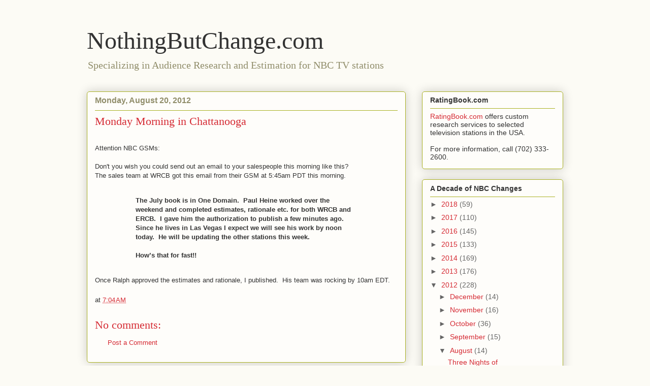

--- FILE ---
content_type: text/html; charset=UTF-8
request_url: https://rdrx.blogspot.com/b/stats?style=BLACK_TRANSPARENT&timeRange=ALL_TIME&token=APq4FmD3zA6mQs6A3c2uIm0ddmhCUygUO0QshLUBNa-f6_wL_w5OtwRd3pqVsA-Qc5aRO-DjBYdRd_I-7RPPVxM3VNnZUzoR5Q
body_size: -15
content:
{"total":296701,"sparklineOptions":{"backgroundColor":{"fillOpacity":0.1,"fill":"#000000"},"series":[{"areaOpacity":0.3,"color":"#202020"}]},"sparklineData":[[0,15],[1,9],[2,10],[3,13],[4,9],[5,17],[6,11],[7,18],[8,11],[9,11],[10,78],[11,16],[12,11],[13,60],[14,99],[15,13],[16,20],[17,11],[18,8],[19,10],[20,24],[21,17],[22,15],[23,21],[24,37],[25,20],[26,44],[27,75],[28,19],[29,21]],"nextTickMs":900000}